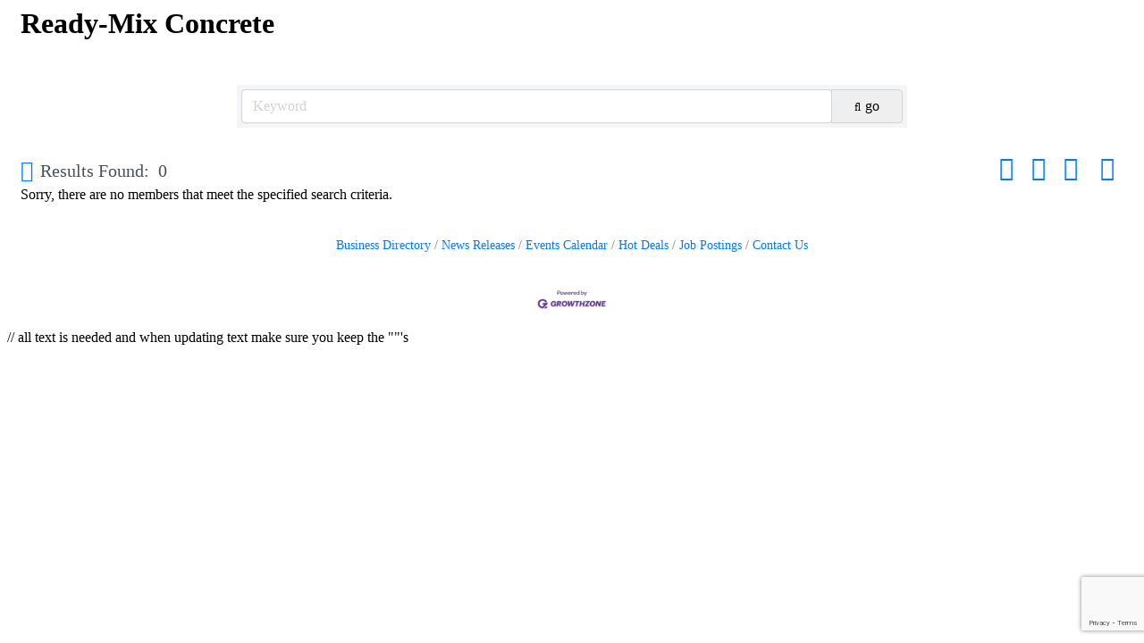

--- FILE ---
content_type: text/html; charset=utf-8
request_url: https://www.google.com/recaptcha/enterprise/anchor?ar=1&k=6LfI_T8rAAAAAMkWHrLP_GfSf3tLy9tKa839wcWa&co=aHR0cDovL20uaGFydGZvcmRjaGFtYmVyLm9yZzo4MA..&hl=en&v=PoyoqOPhxBO7pBk68S4YbpHZ&size=invisible&anchor-ms=20000&execute-ms=30000&cb=faigsyhmixnm
body_size: 48858
content:
<!DOCTYPE HTML><html dir="ltr" lang="en"><head><meta http-equiv="Content-Type" content="text/html; charset=UTF-8">
<meta http-equiv="X-UA-Compatible" content="IE=edge">
<title>reCAPTCHA</title>
<style type="text/css">
/* cyrillic-ext */
@font-face {
  font-family: 'Roboto';
  font-style: normal;
  font-weight: 400;
  font-stretch: 100%;
  src: url(//fonts.gstatic.com/s/roboto/v48/KFO7CnqEu92Fr1ME7kSn66aGLdTylUAMa3GUBHMdazTgWw.woff2) format('woff2');
  unicode-range: U+0460-052F, U+1C80-1C8A, U+20B4, U+2DE0-2DFF, U+A640-A69F, U+FE2E-FE2F;
}
/* cyrillic */
@font-face {
  font-family: 'Roboto';
  font-style: normal;
  font-weight: 400;
  font-stretch: 100%;
  src: url(//fonts.gstatic.com/s/roboto/v48/KFO7CnqEu92Fr1ME7kSn66aGLdTylUAMa3iUBHMdazTgWw.woff2) format('woff2');
  unicode-range: U+0301, U+0400-045F, U+0490-0491, U+04B0-04B1, U+2116;
}
/* greek-ext */
@font-face {
  font-family: 'Roboto';
  font-style: normal;
  font-weight: 400;
  font-stretch: 100%;
  src: url(//fonts.gstatic.com/s/roboto/v48/KFO7CnqEu92Fr1ME7kSn66aGLdTylUAMa3CUBHMdazTgWw.woff2) format('woff2');
  unicode-range: U+1F00-1FFF;
}
/* greek */
@font-face {
  font-family: 'Roboto';
  font-style: normal;
  font-weight: 400;
  font-stretch: 100%;
  src: url(//fonts.gstatic.com/s/roboto/v48/KFO7CnqEu92Fr1ME7kSn66aGLdTylUAMa3-UBHMdazTgWw.woff2) format('woff2');
  unicode-range: U+0370-0377, U+037A-037F, U+0384-038A, U+038C, U+038E-03A1, U+03A3-03FF;
}
/* math */
@font-face {
  font-family: 'Roboto';
  font-style: normal;
  font-weight: 400;
  font-stretch: 100%;
  src: url(//fonts.gstatic.com/s/roboto/v48/KFO7CnqEu92Fr1ME7kSn66aGLdTylUAMawCUBHMdazTgWw.woff2) format('woff2');
  unicode-range: U+0302-0303, U+0305, U+0307-0308, U+0310, U+0312, U+0315, U+031A, U+0326-0327, U+032C, U+032F-0330, U+0332-0333, U+0338, U+033A, U+0346, U+034D, U+0391-03A1, U+03A3-03A9, U+03B1-03C9, U+03D1, U+03D5-03D6, U+03F0-03F1, U+03F4-03F5, U+2016-2017, U+2034-2038, U+203C, U+2040, U+2043, U+2047, U+2050, U+2057, U+205F, U+2070-2071, U+2074-208E, U+2090-209C, U+20D0-20DC, U+20E1, U+20E5-20EF, U+2100-2112, U+2114-2115, U+2117-2121, U+2123-214F, U+2190, U+2192, U+2194-21AE, U+21B0-21E5, U+21F1-21F2, U+21F4-2211, U+2213-2214, U+2216-22FF, U+2308-230B, U+2310, U+2319, U+231C-2321, U+2336-237A, U+237C, U+2395, U+239B-23B7, U+23D0, U+23DC-23E1, U+2474-2475, U+25AF, U+25B3, U+25B7, U+25BD, U+25C1, U+25CA, U+25CC, U+25FB, U+266D-266F, U+27C0-27FF, U+2900-2AFF, U+2B0E-2B11, U+2B30-2B4C, U+2BFE, U+3030, U+FF5B, U+FF5D, U+1D400-1D7FF, U+1EE00-1EEFF;
}
/* symbols */
@font-face {
  font-family: 'Roboto';
  font-style: normal;
  font-weight: 400;
  font-stretch: 100%;
  src: url(//fonts.gstatic.com/s/roboto/v48/KFO7CnqEu92Fr1ME7kSn66aGLdTylUAMaxKUBHMdazTgWw.woff2) format('woff2');
  unicode-range: U+0001-000C, U+000E-001F, U+007F-009F, U+20DD-20E0, U+20E2-20E4, U+2150-218F, U+2190, U+2192, U+2194-2199, U+21AF, U+21E6-21F0, U+21F3, U+2218-2219, U+2299, U+22C4-22C6, U+2300-243F, U+2440-244A, U+2460-24FF, U+25A0-27BF, U+2800-28FF, U+2921-2922, U+2981, U+29BF, U+29EB, U+2B00-2BFF, U+4DC0-4DFF, U+FFF9-FFFB, U+10140-1018E, U+10190-1019C, U+101A0, U+101D0-101FD, U+102E0-102FB, U+10E60-10E7E, U+1D2C0-1D2D3, U+1D2E0-1D37F, U+1F000-1F0FF, U+1F100-1F1AD, U+1F1E6-1F1FF, U+1F30D-1F30F, U+1F315, U+1F31C, U+1F31E, U+1F320-1F32C, U+1F336, U+1F378, U+1F37D, U+1F382, U+1F393-1F39F, U+1F3A7-1F3A8, U+1F3AC-1F3AF, U+1F3C2, U+1F3C4-1F3C6, U+1F3CA-1F3CE, U+1F3D4-1F3E0, U+1F3ED, U+1F3F1-1F3F3, U+1F3F5-1F3F7, U+1F408, U+1F415, U+1F41F, U+1F426, U+1F43F, U+1F441-1F442, U+1F444, U+1F446-1F449, U+1F44C-1F44E, U+1F453, U+1F46A, U+1F47D, U+1F4A3, U+1F4B0, U+1F4B3, U+1F4B9, U+1F4BB, U+1F4BF, U+1F4C8-1F4CB, U+1F4D6, U+1F4DA, U+1F4DF, U+1F4E3-1F4E6, U+1F4EA-1F4ED, U+1F4F7, U+1F4F9-1F4FB, U+1F4FD-1F4FE, U+1F503, U+1F507-1F50B, U+1F50D, U+1F512-1F513, U+1F53E-1F54A, U+1F54F-1F5FA, U+1F610, U+1F650-1F67F, U+1F687, U+1F68D, U+1F691, U+1F694, U+1F698, U+1F6AD, U+1F6B2, U+1F6B9-1F6BA, U+1F6BC, U+1F6C6-1F6CF, U+1F6D3-1F6D7, U+1F6E0-1F6EA, U+1F6F0-1F6F3, U+1F6F7-1F6FC, U+1F700-1F7FF, U+1F800-1F80B, U+1F810-1F847, U+1F850-1F859, U+1F860-1F887, U+1F890-1F8AD, U+1F8B0-1F8BB, U+1F8C0-1F8C1, U+1F900-1F90B, U+1F93B, U+1F946, U+1F984, U+1F996, U+1F9E9, U+1FA00-1FA6F, U+1FA70-1FA7C, U+1FA80-1FA89, U+1FA8F-1FAC6, U+1FACE-1FADC, U+1FADF-1FAE9, U+1FAF0-1FAF8, U+1FB00-1FBFF;
}
/* vietnamese */
@font-face {
  font-family: 'Roboto';
  font-style: normal;
  font-weight: 400;
  font-stretch: 100%;
  src: url(//fonts.gstatic.com/s/roboto/v48/KFO7CnqEu92Fr1ME7kSn66aGLdTylUAMa3OUBHMdazTgWw.woff2) format('woff2');
  unicode-range: U+0102-0103, U+0110-0111, U+0128-0129, U+0168-0169, U+01A0-01A1, U+01AF-01B0, U+0300-0301, U+0303-0304, U+0308-0309, U+0323, U+0329, U+1EA0-1EF9, U+20AB;
}
/* latin-ext */
@font-face {
  font-family: 'Roboto';
  font-style: normal;
  font-weight: 400;
  font-stretch: 100%;
  src: url(//fonts.gstatic.com/s/roboto/v48/KFO7CnqEu92Fr1ME7kSn66aGLdTylUAMa3KUBHMdazTgWw.woff2) format('woff2');
  unicode-range: U+0100-02BA, U+02BD-02C5, U+02C7-02CC, U+02CE-02D7, U+02DD-02FF, U+0304, U+0308, U+0329, U+1D00-1DBF, U+1E00-1E9F, U+1EF2-1EFF, U+2020, U+20A0-20AB, U+20AD-20C0, U+2113, U+2C60-2C7F, U+A720-A7FF;
}
/* latin */
@font-face {
  font-family: 'Roboto';
  font-style: normal;
  font-weight: 400;
  font-stretch: 100%;
  src: url(//fonts.gstatic.com/s/roboto/v48/KFO7CnqEu92Fr1ME7kSn66aGLdTylUAMa3yUBHMdazQ.woff2) format('woff2');
  unicode-range: U+0000-00FF, U+0131, U+0152-0153, U+02BB-02BC, U+02C6, U+02DA, U+02DC, U+0304, U+0308, U+0329, U+2000-206F, U+20AC, U+2122, U+2191, U+2193, U+2212, U+2215, U+FEFF, U+FFFD;
}
/* cyrillic-ext */
@font-face {
  font-family: 'Roboto';
  font-style: normal;
  font-weight: 500;
  font-stretch: 100%;
  src: url(//fonts.gstatic.com/s/roboto/v48/KFO7CnqEu92Fr1ME7kSn66aGLdTylUAMa3GUBHMdazTgWw.woff2) format('woff2');
  unicode-range: U+0460-052F, U+1C80-1C8A, U+20B4, U+2DE0-2DFF, U+A640-A69F, U+FE2E-FE2F;
}
/* cyrillic */
@font-face {
  font-family: 'Roboto';
  font-style: normal;
  font-weight: 500;
  font-stretch: 100%;
  src: url(//fonts.gstatic.com/s/roboto/v48/KFO7CnqEu92Fr1ME7kSn66aGLdTylUAMa3iUBHMdazTgWw.woff2) format('woff2');
  unicode-range: U+0301, U+0400-045F, U+0490-0491, U+04B0-04B1, U+2116;
}
/* greek-ext */
@font-face {
  font-family: 'Roboto';
  font-style: normal;
  font-weight: 500;
  font-stretch: 100%;
  src: url(//fonts.gstatic.com/s/roboto/v48/KFO7CnqEu92Fr1ME7kSn66aGLdTylUAMa3CUBHMdazTgWw.woff2) format('woff2');
  unicode-range: U+1F00-1FFF;
}
/* greek */
@font-face {
  font-family: 'Roboto';
  font-style: normal;
  font-weight: 500;
  font-stretch: 100%;
  src: url(//fonts.gstatic.com/s/roboto/v48/KFO7CnqEu92Fr1ME7kSn66aGLdTylUAMa3-UBHMdazTgWw.woff2) format('woff2');
  unicode-range: U+0370-0377, U+037A-037F, U+0384-038A, U+038C, U+038E-03A1, U+03A3-03FF;
}
/* math */
@font-face {
  font-family: 'Roboto';
  font-style: normal;
  font-weight: 500;
  font-stretch: 100%;
  src: url(//fonts.gstatic.com/s/roboto/v48/KFO7CnqEu92Fr1ME7kSn66aGLdTylUAMawCUBHMdazTgWw.woff2) format('woff2');
  unicode-range: U+0302-0303, U+0305, U+0307-0308, U+0310, U+0312, U+0315, U+031A, U+0326-0327, U+032C, U+032F-0330, U+0332-0333, U+0338, U+033A, U+0346, U+034D, U+0391-03A1, U+03A3-03A9, U+03B1-03C9, U+03D1, U+03D5-03D6, U+03F0-03F1, U+03F4-03F5, U+2016-2017, U+2034-2038, U+203C, U+2040, U+2043, U+2047, U+2050, U+2057, U+205F, U+2070-2071, U+2074-208E, U+2090-209C, U+20D0-20DC, U+20E1, U+20E5-20EF, U+2100-2112, U+2114-2115, U+2117-2121, U+2123-214F, U+2190, U+2192, U+2194-21AE, U+21B0-21E5, U+21F1-21F2, U+21F4-2211, U+2213-2214, U+2216-22FF, U+2308-230B, U+2310, U+2319, U+231C-2321, U+2336-237A, U+237C, U+2395, U+239B-23B7, U+23D0, U+23DC-23E1, U+2474-2475, U+25AF, U+25B3, U+25B7, U+25BD, U+25C1, U+25CA, U+25CC, U+25FB, U+266D-266F, U+27C0-27FF, U+2900-2AFF, U+2B0E-2B11, U+2B30-2B4C, U+2BFE, U+3030, U+FF5B, U+FF5D, U+1D400-1D7FF, U+1EE00-1EEFF;
}
/* symbols */
@font-face {
  font-family: 'Roboto';
  font-style: normal;
  font-weight: 500;
  font-stretch: 100%;
  src: url(//fonts.gstatic.com/s/roboto/v48/KFO7CnqEu92Fr1ME7kSn66aGLdTylUAMaxKUBHMdazTgWw.woff2) format('woff2');
  unicode-range: U+0001-000C, U+000E-001F, U+007F-009F, U+20DD-20E0, U+20E2-20E4, U+2150-218F, U+2190, U+2192, U+2194-2199, U+21AF, U+21E6-21F0, U+21F3, U+2218-2219, U+2299, U+22C4-22C6, U+2300-243F, U+2440-244A, U+2460-24FF, U+25A0-27BF, U+2800-28FF, U+2921-2922, U+2981, U+29BF, U+29EB, U+2B00-2BFF, U+4DC0-4DFF, U+FFF9-FFFB, U+10140-1018E, U+10190-1019C, U+101A0, U+101D0-101FD, U+102E0-102FB, U+10E60-10E7E, U+1D2C0-1D2D3, U+1D2E0-1D37F, U+1F000-1F0FF, U+1F100-1F1AD, U+1F1E6-1F1FF, U+1F30D-1F30F, U+1F315, U+1F31C, U+1F31E, U+1F320-1F32C, U+1F336, U+1F378, U+1F37D, U+1F382, U+1F393-1F39F, U+1F3A7-1F3A8, U+1F3AC-1F3AF, U+1F3C2, U+1F3C4-1F3C6, U+1F3CA-1F3CE, U+1F3D4-1F3E0, U+1F3ED, U+1F3F1-1F3F3, U+1F3F5-1F3F7, U+1F408, U+1F415, U+1F41F, U+1F426, U+1F43F, U+1F441-1F442, U+1F444, U+1F446-1F449, U+1F44C-1F44E, U+1F453, U+1F46A, U+1F47D, U+1F4A3, U+1F4B0, U+1F4B3, U+1F4B9, U+1F4BB, U+1F4BF, U+1F4C8-1F4CB, U+1F4D6, U+1F4DA, U+1F4DF, U+1F4E3-1F4E6, U+1F4EA-1F4ED, U+1F4F7, U+1F4F9-1F4FB, U+1F4FD-1F4FE, U+1F503, U+1F507-1F50B, U+1F50D, U+1F512-1F513, U+1F53E-1F54A, U+1F54F-1F5FA, U+1F610, U+1F650-1F67F, U+1F687, U+1F68D, U+1F691, U+1F694, U+1F698, U+1F6AD, U+1F6B2, U+1F6B9-1F6BA, U+1F6BC, U+1F6C6-1F6CF, U+1F6D3-1F6D7, U+1F6E0-1F6EA, U+1F6F0-1F6F3, U+1F6F7-1F6FC, U+1F700-1F7FF, U+1F800-1F80B, U+1F810-1F847, U+1F850-1F859, U+1F860-1F887, U+1F890-1F8AD, U+1F8B0-1F8BB, U+1F8C0-1F8C1, U+1F900-1F90B, U+1F93B, U+1F946, U+1F984, U+1F996, U+1F9E9, U+1FA00-1FA6F, U+1FA70-1FA7C, U+1FA80-1FA89, U+1FA8F-1FAC6, U+1FACE-1FADC, U+1FADF-1FAE9, U+1FAF0-1FAF8, U+1FB00-1FBFF;
}
/* vietnamese */
@font-face {
  font-family: 'Roboto';
  font-style: normal;
  font-weight: 500;
  font-stretch: 100%;
  src: url(//fonts.gstatic.com/s/roboto/v48/KFO7CnqEu92Fr1ME7kSn66aGLdTylUAMa3OUBHMdazTgWw.woff2) format('woff2');
  unicode-range: U+0102-0103, U+0110-0111, U+0128-0129, U+0168-0169, U+01A0-01A1, U+01AF-01B0, U+0300-0301, U+0303-0304, U+0308-0309, U+0323, U+0329, U+1EA0-1EF9, U+20AB;
}
/* latin-ext */
@font-face {
  font-family: 'Roboto';
  font-style: normal;
  font-weight: 500;
  font-stretch: 100%;
  src: url(//fonts.gstatic.com/s/roboto/v48/KFO7CnqEu92Fr1ME7kSn66aGLdTylUAMa3KUBHMdazTgWw.woff2) format('woff2');
  unicode-range: U+0100-02BA, U+02BD-02C5, U+02C7-02CC, U+02CE-02D7, U+02DD-02FF, U+0304, U+0308, U+0329, U+1D00-1DBF, U+1E00-1E9F, U+1EF2-1EFF, U+2020, U+20A0-20AB, U+20AD-20C0, U+2113, U+2C60-2C7F, U+A720-A7FF;
}
/* latin */
@font-face {
  font-family: 'Roboto';
  font-style: normal;
  font-weight: 500;
  font-stretch: 100%;
  src: url(//fonts.gstatic.com/s/roboto/v48/KFO7CnqEu92Fr1ME7kSn66aGLdTylUAMa3yUBHMdazQ.woff2) format('woff2');
  unicode-range: U+0000-00FF, U+0131, U+0152-0153, U+02BB-02BC, U+02C6, U+02DA, U+02DC, U+0304, U+0308, U+0329, U+2000-206F, U+20AC, U+2122, U+2191, U+2193, U+2212, U+2215, U+FEFF, U+FFFD;
}
/* cyrillic-ext */
@font-face {
  font-family: 'Roboto';
  font-style: normal;
  font-weight: 900;
  font-stretch: 100%;
  src: url(//fonts.gstatic.com/s/roboto/v48/KFO7CnqEu92Fr1ME7kSn66aGLdTylUAMa3GUBHMdazTgWw.woff2) format('woff2');
  unicode-range: U+0460-052F, U+1C80-1C8A, U+20B4, U+2DE0-2DFF, U+A640-A69F, U+FE2E-FE2F;
}
/* cyrillic */
@font-face {
  font-family: 'Roboto';
  font-style: normal;
  font-weight: 900;
  font-stretch: 100%;
  src: url(//fonts.gstatic.com/s/roboto/v48/KFO7CnqEu92Fr1ME7kSn66aGLdTylUAMa3iUBHMdazTgWw.woff2) format('woff2');
  unicode-range: U+0301, U+0400-045F, U+0490-0491, U+04B0-04B1, U+2116;
}
/* greek-ext */
@font-face {
  font-family: 'Roboto';
  font-style: normal;
  font-weight: 900;
  font-stretch: 100%;
  src: url(//fonts.gstatic.com/s/roboto/v48/KFO7CnqEu92Fr1ME7kSn66aGLdTylUAMa3CUBHMdazTgWw.woff2) format('woff2');
  unicode-range: U+1F00-1FFF;
}
/* greek */
@font-face {
  font-family: 'Roboto';
  font-style: normal;
  font-weight: 900;
  font-stretch: 100%;
  src: url(//fonts.gstatic.com/s/roboto/v48/KFO7CnqEu92Fr1ME7kSn66aGLdTylUAMa3-UBHMdazTgWw.woff2) format('woff2');
  unicode-range: U+0370-0377, U+037A-037F, U+0384-038A, U+038C, U+038E-03A1, U+03A3-03FF;
}
/* math */
@font-face {
  font-family: 'Roboto';
  font-style: normal;
  font-weight: 900;
  font-stretch: 100%;
  src: url(//fonts.gstatic.com/s/roboto/v48/KFO7CnqEu92Fr1ME7kSn66aGLdTylUAMawCUBHMdazTgWw.woff2) format('woff2');
  unicode-range: U+0302-0303, U+0305, U+0307-0308, U+0310, U+0312, U+0315, U+031A, U+0326-0327, U+032C, U+032F-0330, U+0332-0333, U+0338, U+033A, U+0346, U+034D, U+0391-03A1, U+03A3-03A9, U+03B1-03C9, U+03D1, U+03D5-03D6, U+03F0-03F1, U+03F4-03F5, U+2016-2017, U+2034-2038, U+203C, U+2040, U+2043, U+2047, U+2050, U+2057, U+205F, U+2070-2071, U+2074-208E, U+2090-209C, U+20D0-20DC, U+20E1, U+20E5-20EF, U+2100-2112, U+2114-2115, U+2117-2121, U+2123-214F, U+2190, U+2192, U+2194-21AE, U+21B0-21E5, U+21F1-21F2, U+21F4-2211, U+2213-2214, U+2216-22FF, U+2308-230B, U+2310, U+2319, U+231C-2321, U+2336-237A, U+237C, U+2395, U+239B-23B7, U+23D0, U+23DC-23E1, U+2474-2475, U+25AF, U+25B3, U+25B7, U+25BD, U+25C1, U+25CA, U+25CC, U+25FB, U+266D-266F, U+27C0-27FF, U+2900-2AFF, U+2B0E-2B11, U+2B30-2B4C, U+2BFE, U+3030, U+FF5B, U+FF5D, U+1D400-1D7FF, U+1EE00-1EEFF;
}
/* symbols */
@font-face {
  font-family: 'Roboto';
  font-style: normal;
  font-weight: 900;
  font-stretch: 100%;
  src: url(//fonts.gstatic.com/s/roboto/v48/KFO7CnqEu92Fr1ME7kSn66aGLdTylUAMaxKUBHMdazTgWw.woff2) format('woff2');
  unicode-range: U+0001-000C, U+000E-001F, U+007F-009F, U+20DD-20E0, U+20E2-20E4, U+2150-218F, U+2190, U+2192, U+2194-2199, U+21AF, U+21E6-21F0, U+21F3, U+2218-2219, U+2299, U+22C4-22C6, U+2300-243F, U+2440-244A, U+2460-24FF, U+25A0-27BF, U+2800-28FF, U+2921-2922, U+2981, U+29BF, U+29EB, U+2B00-2BFF, U+4DC0-4DFF, U+FFF9-FFFB, U+10140-1018E, U+10190-1019C, U+101A0, U+101D0-101FD, U+102E0-102FB, U+10E60-10E7E, U+1D2C0-1D2D3, U+1D2E0-1D37F, U+1F000-1F0FF, U+1F100-1F1AD, U+1F1E6-1F1FF, U+1F30D-1F30F, U+1F315, U+1F31C, U+1F31E, U+1F320-1F32C, U+1F336, U+1F378, U+1F37D, U+1F382, U+1F393-1F39F, U+1F3A7-1F3A8, U+1F3AC-1F3AF, U+1F3C2, U+1F3C4-1F3C6, U+1F3CA-1F3CE, U+1F3D4-1F3E0, U+1F3ED, U+1F3F1-1F3F3, U+1F3F5-1F3F7, U+1F408, U+1F415, U+1F41F, U+1F426, U+1F43F, U+1F441-1F442, U+1F444, U+1F446-1F449, U+1F44C-1F44E, U+1F453, U+1F46A, U+1F47D, U+1F4A3, U+1F4B0, U+1F4B3, U+1F4B9, U+1F4BB, U+1F4BF, U+1F4C8-1F4CB, U+1F4D6, U+1F4DA, U+1F4DF, U+1F4E3-1F4E6, U+1F4EA-1F4ED, U+1F4F7, U+1F4F9-1F4FB, U+1F4FD-1F4FE, U+1F503, U+1F507-1F50B, U+1F50D, U+1F512-1F513, U+1F53E-1F54A, U+1F54F-1F5FA, U+1F610, U+1F650-1F67F, U+1F687, U+1F68D, U+1F691, U+1F694, U+1F698, U+1F6AD, U+1F6B2, U+1F6B9-1F6BA, U+1F6BC, U+1F6C6-1F6CF, U+1F6D3-1F6D7, U+1F6E0-1F6EA, U+1F6F0-1F6F3, U+1F6F7-1F6FC, U+1F700-1F7FF, U+1F800-1F80B, U+1F810-1F847, U+1F850-1F859, U+1F860-1F887, U+1F890-1F8AD, U+1F8B0-1F8BB, U+1F8C0-1F8C1, U+1F900-1F90B, U+1F93B, U+1F946, U+1F984, U+1F996, U+1F9E9, U+1FA00-1FA6F, U+1FA70-1FA7C, U+1FA80-1FA89, U+1FA8F-1FAC6, U+1FACE-1FADC, U+1FADF-1FAE9, U+1FAF0-1FAF8, U+1FB00-1FBFF;
}
/* vietnamese */
@font-face {
  font-family: 'Roboto';
  font-style: normal;
  font-weight: 900;
  font-stretch: 100%;
  src: url(//fonts.gstatic.com/s/roboto/v48/KFO7CnqEu92Fr1ME7kSn66aGLdTylUAMa3OUBHMdazTgWw.woff2) format('woff2');
  unicode-range: U+0102-0103, U+0110-0111, U+0128-0129, U+0168-0169, U+01A0-01A1, U+01AF-01B0, U+0300-0301, U+0303-0304, U+0308-0309, U+0323, U+0329, U+1EA0-1EF9, U+20AB;
}
/* latin-ext */
@font-face {
  font-family: 'Roboto';
  font-style: normal;
  font-weight: 900;
  font-stretch: 100%;
  src: url(//fonts.gstatic.com/s/roboto/v48/KFO7CnqEu92Fr1ME7kSn66aGLdTylUAMa3KUBHMdazTgWw.woff2) format('woff2');
  unicode-range: U+0100-02BA, U+02BD-02C5, U+02C7-02CC, U+02CE-02D7, U+02DD-02FF, U+0304, U+0308, U+0329, U+1D00-1DBF, U+1E00-1E9F, U+1EF2-1EFF, U+2020, U+20A0-20AB, U+20AD-20C0, U+2113, U+2C60-2C7F, U+A720-A7FF;
}
/* latin */
@font-face {
  font-family: 'Roboto';
  font-style: normal;
  font-weight: 900;
  font-stretch: 100%;
  src: url(//fonts.gstatic.com/s/roboto/v48/KFO7CnqEu92Fr1ME7kSn66aGLdTylUAMa3yUBHMdazQ.woff2) format('woff2');
  unicode-range: U+0000-00FF, U+0131, U+0152-0153, U+02BB-02BC, U+02C6, U+02DA, U+02DC, U+0304, U+0308, U+0329, U+2000-206F, U+20AC, U+2122, U+2191, U+2193, U+2212, U+2215, U+FEFF, U+FFFD;
}

</style>
<link rel="stylesheet" type="text/css" href="https://www.gstatic.com/recaptcha/releases/PoyoqOPhxBO7pBk68S4YbpHZ/styles__ltr.css">
<script nonce="yA8tLdy54emd18H22badSA" type="text/javascript">window['__recaptcha_api'] = 'https://www.google.com/recaptcha/enterprise/';</script>
<script type="text/javascript" src="https://www.gstatic.com/recaptcha/releases/PoyoqOPhxBO7pBk68S4YbpHZ/recaptcha__en.js" nonce="yA8tLdy54emd18H22badSA">
      
    </script></head>
<body><div id="rc-anchor-alert" class="rc-anchor-alert"></div>
<input type="hidden" id="recaptcha-token" value="[base64]">
<script type="text/javascript" nonce="yA8tLdy54emd18H22badSA">
      recaptcha.anchor.Main.init("[\x22ainput\x22,[\x22bgdata\x22,\x22\x22,\[base64]/[base64]/[base64]/[base64]/[base64]/[base64]/[base64]/[base64]/[base64]/[base64]\\u003d\x22,\[base64]\\u003d\x22,\x22MUHCkMKDw4TCp8OgwqYFKsKkWSnCuMKSwpLDh0xgMcKWBjTDonfCkcOsKEA+w4ZOIMO1wonCiEBlEX5MwoPCjgXDoMKJw4vCtwjCtcOZJAjDkGQ4w5ZKw6zCm3HDqMODwozCtcKCdkwfN8O4Xngww5LDu8ObXz0nw5oHwqzCrcK/[base64]/[base64]/CvVXCn3bCsMOxPQfCqMKZQU/[base64]/Cm8K3NcKawqIweMOlwpPCsEHDnzQOw43CncKhdlEhwozCokl8Z8KkMHbDn8O3MsO0wpsJwrEgwpoXw6PDgiLCjcKdw4Q4w57Cg8Kyw5dadx3ChijCrsO9w4FFw5XCtXnClcO/wo7CpSx8T8KMwoRZw6IKw75NWUPDtU5lbTXCv8OjwrvCqEBswrgMw5gQwrXCsMOxdMKJMkbDnMOqw7zDm8OxO8KOWDnDlSZ/[base64]/CqcKiw7dXe2oOGsOJeS8Aw4wzS8KxFi/CnsORw7dhwpTDn8KyTsKUwrnClXzCmnsUwoLDn8Orw6nDhX7DtcONwrnCjcOTNcKKOsOkTcOfwrzDmMO7MsKlw5LDnMOzwroqYCjCtEbDgmpHw6VDMMOmwpt8DsOGw4o1aMOGRMO5w68ww5JQbD/CisKYbxzDjSrCoTXCmsKwCcO0wpYIworCmzF3bScdw7lzwp0+RsKBVnLDgBlPUGvDnMKZwqdGe8KmT8KnwrIpdsOWw4s5C3YVwrbDhsKBHUTDu8O9wqvDtsKAZx1jw54wODVKLz/DoCEwUHdLwq/Dv0wLejpkcMOtwpXDh8Kxw7fDjlJFOhjChcKpIsK2NcO+w6vCmTtGw4c+XGXDr2YgwpPChCgyw7HDkCrCs8O8WsKcw64Mw6pnwq8qw51UwrV/w5DCiigRIMOFXsO/[base64]/[base64]/w7M2SzMiPCAKTMKPaGYpw7URw5LCoA4oYTPCsjrCr8OleVstw4Vywq0gb8OuKBFnw5zDkcK4w7Myw47Dt2zDocOoAEo7VC8zw78VZ8KUw6rDvAQ/w5PChTwmaRXDpsOTw5LCpMOJwqIYwofDkAl6wqLCmsOuPcKNwqI/[base64]/[base64]/DksOGXcOyO8KYwrokw7EQVcKOwroxacKOwp05w4XDpx/DvD50bSvCuhM8CsKjwprDj8Kne2/CsURCwqIlw7YZwrzCiAkqSHTCucOrwqcGwrLDkcKvw4Jtb1pnwpDDlcOGwrnDksKiwoY/R8Klw5fDnMOpb8OYKcOcJUpJBcOuwpLCjkMuwqjDuhwRwpxBw4LDgRJiTsK/[base64]/DqMKdQ8O1wrLCvRNjwqHDvEdnw4JxEcOLEUnCnULDnTbCqcOIHsKJwqsra8OGacOcRMOeOMOfWnHClAB1WsKLScK/ey8qwrXDocOtwo0vKcOlVlDDssOPw6vCg2EpfMO9wqtfwpYhw6zCsTgBE8K5wo9XHsOmwrMGVEBKw6zDlcKbE8Kowo3DkcK6LMKOBzPDpsOZwohEw4DDvcK+w7/[base64]/wq0fPVjDlsOrwoPDrCQhe8KsM8K5wq46EUlGwpY5JMKad8KZO3ALHTTDrMKBwovCvMKxV8OGw6PCqCgDwqHCvsKnYMKew4xKwoPDgkU9wpnClMKgSMOCPsOJwpDCuMKHRsOOwpJmwrvDsMKRMms6wqzDgzxqw6xdbDYcwqjCqTLCgmnCvsOdUSTDhcOsKVk0cQM/[base64]/CvWLCmk9vwoN8QMKVw7l5SQoxwoHDsAVRWQHCnB7CqMOufB1Ew5LCrwfCg3wqw69mworCkMOEw6BnY8KbG8KcW8ODw5AtwrLCvTAQJ8K3EcKjw5PCkMKrwozDpsK4ScKuw4/DnMKUw6bCgMKOw4wCwqJVSAIWM8K0w5PDn8O7Rk9BMlcgw5oFMGfCt8OHEMOxw7DCo8OFw4PDksOuQMOJLCjDlcOUGsOVbyTDpMK0wqoowpXCmMOxw6TDhijCp1nDvcK4YyjDqUzDqVAmwpbDo8OUwr9qw6vCrsOVJ8KgwqzClMKawp96dcKxw6HDrRvDhGjDqj/CnD/DrsO0ccK7wqPDhMOnwo3DvMOZwpLDu0zDusOoP8OVWCDCv8OTCMKTw44OIUBPCMOnVsKJTQxDWUzDh8KUwq/Cj8OowqEMwp8CfgjDmmLDgGzDl8OuworDvw8Pw7FPfj0rw5HDhx3DlStMK3fDgRt5w7PDvCDCp8KywrzDiWjCn8OWw5g5wpA0wogYwpbDucO2wovCthNtTzN9TzEqwrbDuMOdwpXCjMKXw5XDlHHCtBc/VQJsFsKRJ2XCmDMew6rClMKcJcObwr9VHsKTwovCiMKWwooHw63DjsOFw5TDm8KKYMKJWjbCocKMw7zDqifDrRjDnMKqwqbCpQUKwpU5w7ZGwrbDgMOnZg91QAfDi8KhNS/[base64]/Cil/CjmjCpmDDsQZKwr9Qw4HDqjzDpAc8K8K6RMKxwolEw5B8H0LCnEZiw4V8BMKqdituw7sAw69lw5Jnw5DDisKpw43Dl8KDw7kqwowvwpfDlsKLfS/DqcKDOcOwwpB7RcKfUjw3w75qw6PCiMK9M1JlwqwjwoXCmksWw4dWAjReLMKTACjCtcOtwoTCrkDDmT0cdjwjGcK6E8Ogwr/DtXtDckHDq8OAE8OyA1gwF1hDwrXCnRcUEWcVwp/Ct8ODw4Z3wrnDvmFDXg8Sw5XDlRYDwrPDkMOBw4ggw40LM2LChsKSd8KMw4cjIsKKw6VMaGvDhsOOZcOpZcOwIA7Cv2PDnR/Cq3jDp8KXAMKecMKTBlHCphzDrhHCksOYwr/[base64]/CosOBwpEywrIee8KtwobDjVfDqMKHw7XCgMOXJRHDlcOawqPDhAvChMKwaEbCtkwqw4vCv8Otwps+HcO5wrHChmVFw7lCw77CnsKYdcOFJhLCucOQfSTDuHobwo7DuxsWw69Rw4UBaWXDhHRRwpNcwrIuwohzwoNhwrxGDFHCo3/[base64]/CllrDscOeSMKrMcOFQhTCg8K5fMOVNMKnRiLDqRAjUGTChsKZM8O8w67CgcKaCMOVwpcXwqhEw6LDvR1+YSPDim/CtCd6OMO7UcKrWcOULcKadsK9wrgUw5nCiDPCkMOvG8OpwpHCsnDCrMORw5IJZWUNw4lvwpvClxjCtRLDmSU/[base64]/fz0/NsKHwotOwot8FHHDk17DosKSw4jDncKUNMKEwpbDnsO8AUIDdSMQY8KES8Oxw7jDglPCiR0Gwr7CiMKcw67DjiLDuFTDgxvCtGLCm2YFw7Y/wqUJwo9Qwp/Dl2oYw6N4w67CiMOPAsKRw6cNV8KJw4TDimnCo05HVE51KcOFaW/Dm8Khw4BVWDLChMK0K8KtOw92w5ZbRU4/GQ4pw7dZd1tjwod1w44HSsKew780ZsOawq7DiUhRFMOgwrvCpsOcEsOyRcOnLFvDiMKswrJxw55ywopEbsOow7tLw4/CrMK8FcO9EF/CmsKSwr/DgMKXQ8OtAsOEw7AzwoY9bkMxw5XDpcOFwoPChxnDiMOnw5pWw7jDtWLCoAJ0LcOtwoPDliF9BkHCumQTNsK0PsKkKcKGOQ7DoR9ywpLCpsOgNmnCvXYVc8OqKMK7wqkGaV/DgAMOwoHCvDFWwr3DtxVJV8K5YsOaMkXDq8OOwp7DoQ7Ds1MPWMKuw4HDocKuFDLCpMONEcODw6N7cV/DnGkkwpfDhFsxw6duwoVWwp3Ct8KRw6PCnVEnwoDDmQ4lPcKfBiM7WcO/Kg9Pw5wDw6AWMy3DsH/[base64]/bcKUIcKxLsKVPWZyw79rw6XDgxsvLz8Ywp/CtcK2OD0Dwr3Dv0g6wow0w73Cui3CvT3Chi3Dq8OIesKtw5tmwqxPwqsTG8OcwrXDpQ0Da8OVSWXDlVLDtcO/dkDDmjNeV2ZXTcKvCBgfw4kIwrDDsFJvw5TDv8OPw4bCmnQ2LsKlw4/CicO1wqkEwoQZVTo7QCDCqR/DlC7DvCPCqcKbA8KAwqjDsC/CsHkCw5IzGcKbH2nCn8Oew5LCkMK/LsK6fTxBwrc6wqQZw6J1wrk/T8OEKxk8ORJ9YMO2O2XCgsOUw4hcwr/[base64]/SB/[base64]/DmWrDhVnDiQVxJScmVsKbDcOPw7EQLkDDisKuw67CssOFKXHDlhHCq8O+EsOPECXCq8KBw7snw4k7wo/[base64]/DmMK6w4LCisObUEvCuMK7w59aw5XDkEPDjwA2wqLDtkw5wq3CoMOKesKOwpjDv8KjFDgUworCgAodEcOdwp4yGcKewowFWnIuHcOLT8K5UWnDvjV4woZOw6LDosKXwrQZe8ORw6/CtsOswo/[base64]/CusKnwrTCnMO4woA4LsOZw7vDkmoWwpXDocOYwrPDm0oxAMKMwoguET5XOMOtw6XDkMOMwpx5TjJaw6A3w6jDhCrCrRFwf8OGw7HCkRHCkMKJTcOpYMOLwqNnwpxDMRQuw5/CgnvCncKaFsOfw7Byw7NgEcKIwoh8wqLDiAgCLRIAWzVjw4l8IcKSw7djwqrDucKvw7c/w6LDlFzCkcK4w57DgxXDrAsAwqh2c2XCt0p0w6jDsEbCgTDCsMKFwqzCrsKUSsK4wqlTwr4YcGFrblhow61Jw4TDukTDjMOLwqjCo8KLwqDCi8KDZVsBSBY/[base64]/CssKGwpIkBwTCjcKLYWrDqQHDmsKgw6R9aMOzwqvCn8KBSMO7Gx/Dr8K3wpgGwqHCicKPw4jDtn/CmhQPw6IOwowbw6HCn8KVwqnDjsKaeMOha8Kvw5cRwrTCrcKbwr9Twr/CqgceYcKfSsOhNlHDqMK7AWTCucOqw40Kw7d6w44+JMONbMKjwrkXw5bCl27DlcKxw4rCg8OqFC4jw4IRAsKad8KTWMK5a8OnU3/ClkBGwrfDt8OUwpDCnUZ5asK6U0AGU8OLw6UiwqV7MlvDuApEw6xMw4PCksKWw6gIEcOrwoDCicOxM2rCscK4w7Mjw7pIw6Y8OsO3w4Nlw55ZMi/DnQvCu8Kpw7MAw6oYw4PDnMKnG8KBDFjDsMOfRcOsL0HDicKVCiHCpXFCXEDCpT/[base64]/[base64]/Cmwp4L3PClsKyUcOeNm/DunfCsyE0w5fCtFF0D8KlwoRucBzDgMKmwrvDkMKTw4vDtcOLCMOWGsKzDMO/[base64]/DuRfCt8O4EHHDrW/[base64]/[base64]/Cp8OjworDm8KqUivCgmvCgsKWw7XDisKUwpQ/HSLDlw8UGg3CgMO0HUXCgljCm8KBwoLCvlQdfDZswr/DoVDCsC1kLH1Dw5zDiDdvCT5kNMKYbcOIHzTDkcKBZsO6w6wiVmFuwq7CjcO3CsKXPQwiNMOOw6LCkznCoXofwqDCi8OawrjDscOtw57Cl8O8woMrw5zCm8KAfcKiwojCtVNwwq4tfnXCrMK2w5/DvsKsOcOtOHjDgMO8VzvDuE/[base64]/[base64]/[base64]/DlsKwOCQsLMKdesOZwoXDhSrChMKaw7/Do8OGwr/[base64]/DscOWAzchbFfCl1ZmwrTCuRDCu8KjMMOSUsOaUUkLP8K4wqjClMOOw6FSNsOsfcKFWcOeLcKXwqt2wqIQw6vCsU0IworDiXBswqrCmQt3w7XDokF/[base64]/DuMKfwp9Sw5ozfMOBdsOPw6/DqcKMOQXCjsOzwpLCucOICXvCsETDj3Zsw6Ugw7TDm8O1Z1TCizTCtsOvIh3ChcOQwpNoLcOiw54iw4EfAC0gVMKIOGXCoMOmw5Naw4vCvsK5w6wRDizCh1jCmzhww741woghKCILw59LcxbDqVApw7zDs8KADCdXwoBGw6grwpjDkD/ChTbCqcO/w7PDgsO5cQxANMKUwpTDmWzDlRIFO8OwMsO3w7EkKMO+wr/[base64]/DqsOJw4XCuXA/UMOpw4MoScOzLUU1XgwEwpoTwpB4w6zDpMKzAcKFw7vDmcOCHUA9AQnDlsOpwr91w5I5wqDCh2TCmsKww5YmwrPCmnrCusKGK0FAOEvCnsOzChRMw6/CpgnCgMOEw7FbNVAKwqs8J8KMdMOqw4sqwrY8XcKBw5rCocKMP8Kwwr50NxvDsHlpA8KeYznChiN5wpbCiz85wr9CYsOLbGPDunnDrsOGPyvCrk04wpliV8KhKcKefk4gQ1LCpkrCqMKXTSbDnn3DvGp5AMKswpY+w47CjcK3YDU4GE4bRMO7w7LDk8KUw4fDogs/w7Q0YivCnMO1MHDDi8OBwokIMMOWwp/CoD0ic8KFGWnDtgTDn8K2UCkIw51+RC/[base64]/w7wjNFDCgcOiUlofw43DrE7DuSBkw5hjCxUbQl7DmGLCjcKhCA3Cj8ONwp8AacO/wqDDmsKgw4fCjsKjwr3CsmLChGzDssOmbWzCrMOLVAbDt8OZwr/[base64]/wozCk8KMw4LDqcO9wqzDocOtE8K0TsKgwrDClcK1wqHDvcOCDcOlwqVIwppKecKKw7LCg8OowprDlMKNw7/DritTwq3DqmJjJnXDtwXCoV5Wwp7ClsKqZMOBwrXClcKKw6oWd3DCoSXCp8K8wo3Cqx8Hwp4mA8Ocw5vCrcOwwpzCh8KKJ8OFBcK7w5zDisOhw4/CnFjCmkA5w7HCgyTCpGlvw4PClBFYwpHDpUdTwp7CtnjDrWTDk8KaPcO0E8KddMK3w75ow4DDikrCksOsw7kOwp8bMBQQwqxcFyl4w6c7wohDw7Mow6/CsMONb8KcwqrDkMKAMsOKDnBRFcKqBRXDn2rDhSPCm8KhX8OJLcO/w4oKw4jDsRPChcOgwqrCgMODaENGwokTwpnDqsK2w58vMlIHfsOSVSTCicOpfn/[base64]/Dp8OQPlFQEDDCksKMwq/DicOmw47Di8KewqBEdF/[base64]/CpF/CvcKxw5DDuHhGOsOMw6EQNF5mZX/CvsKaTSnDucO2woZKw60+XlLDjDY3wrHCpsKUw4XCu8K3w70YUkE5Px0IeB3CmMOpV1hcw7bCtSvCvEtqwqURwrklwqnDvsKqwqQrw5DDg8K9wrbCvBvDiDrDog9Mwqh7JmzCocOuw4fCrMKCwpvCqMObdcOnW8KPw4jCs2DCvMKXw5lswo/CnT15woHDusO4NzsFwq/DuxLCqDLCv8Ogw7zCqmgbw7kPwpTCqsO/[base64]/Dl8K3w6Ngw4hxw7LCvCRrfVnDh8KBw4bCojI2bMOIw5bDjsKCXCrCo8OawqZVD8OBw50hacK8w7ERB8K/eR7CoMK/e8ObQ27DjV13wp12S1bCscKkwrXCk8OGw5DDjsK2a1QOw5/Ds8Kzw4JoeXrDnMK1RWfDhMKFFwrDvMO0w6ImWsOSV8K6wp8FbVHDlMOuwrDDpCvDisKHw4zCuC3CqMKIwpZySgJDX2NswqrCrcOhXDrDoQM/C8Oxw71Ow7gVw7VxLGnChcO5NVjCvsKtOcOrwqzDmS56w63CgEhjw7xBwqHDmS/DosOcwotEO8Kjwq3Dl8Onw7rCmMK/wqhfHF/DkCZVMcOSw6bCuMK6w4/DucKZw6rCp8OKNcOiYGjCssK+woQSDRxcHsOKIl/CtMKGwoDCo8O+dMK3wrHDlnzDrMKswobDtnJVw6XCrMKkOsOyFsOGWUFpUsKLXDs1DhXCvnVfw4V2BQlcJcOXw7nDgV/DuXDCjMOiHMOyWcKxwpzDocK1w6/CvjYFw65Iw5EvTWU8wrrDocKNFWMfcMOdwq53UcO0wo3CggjDssK0D8KBWMKRUcKJecKFw4dFwpZTw4kPw4wvwp0xcRHDrQzCl3B7w6INw5IdLgfCu8KlwrrChsOFGzrDqw3CksKIwpjCsXVSw47DuMOnLsK9V8KEwqnDhm5Pw5fCvQnDr8OKwpHCncK/VcK/PwJ3w6/CunxawqQkwrZEHzVENl/DrMOswqZhRDYRw4/[base64]/LUXDogNHw6JyfDtDc1bCvMOZRg88w4ptw4ApYCMORUoyw7XDtcKCwrl6wpsmNTQsfMKgOQVxMMKPwo7CjMKgZcOAWMOzwoTCkMKje8OcBMKFwpA3wrRiw53Co8KTw6BiwqNaw6HChsKVD8K+GsKZZzLCkcKxw4MsDQTClcOtGFXDjznDq2DCgUwUNR/DtQ/Dj0d0PERRZcODTMOrw5NzI2fCplhaN8KjYyFrwqQXw67DgsKmK8Kewq3CrcKZw7Zdw6ZGZcKxGGTDucOeR8Kkw7jDiTTDlsOewoc6WcOCLjfDkcOkBkMjIMOSw6zDmhrCh8OUQFsxwpjDu1vCvsOVwqzDh8OMfA/ClsKbwr/[base64]/[base64]/RBDCtDNJw7cbbsOdNsOKWMKTw45CMMKCDsKRw5rCpcO/acK7wrDCuTA/WifCiFfCmCjCksKQwoxNwogowpkpTsKcwoR3w7VGO03CksORwp3Cp8OZwqLDm8Oiw7TDvnvDnsKSw4VOw6QNw5LDl1DCjzvCkTosW8O2w615w4/Cjx7DoG/CkR00KkbDm2nDrX0rw6oEW0vCm8O1w6jDucO0wrhqGcONKMOkfMOGfcK4wpcaw5YvKcO3wpQEwp3DklsOBsOtR8O7P8KJCAXCtMK+NELCl8KhwobDskHChlYGZcOCwqzDgQoaei9xwobCkcKPw50qw5pBw6/[base64]/d8OKw78OdBbChHfDmcO9w7vDpQrCqsKOw5kVwpLDpD4yI2IIHnJEw5oiwq3CqjDCkhnDmU5Ow4lOEDYUZhDDtsOeFsOQwr0tB1l/ezfDjMKmZWtnRlEAScO7cMKwBwJ7UwzCh8OJfcK7KQVVWwoScB8fwq/DszF8AcKfwoPCqDXCrlVcwoUtw7cUNGUpw4rCpFbCvX7Dn8Kpw5Nvw4YwT8Ocw7sBw6/[base64]/DvcO7wqhNKE3Dpz5mw41Zw6TCj8KIfsKNw5nCg8KUJBFyw7EQFMK6Ii3Ds3JVK1PCsMK+ZULDqsKMw43DjTECwqfCocOFw6cbw4rCmcKKw4bCtcKGLMKNfU5kQcOswrlXTnzCosOGwqbCsF/DoMOLw6zCqsKvYhNJeTLCljvChcOcGnvDqhzDilHDlMOMw7Vcw5tDw6nCj8KHwpPCg8KtT1PDtcKMwoxCDB48wo4oIMOzbcKLJcKewrVRwqnDksONw5d7bsKJwr/DnyInwq7DrcOcbMK1wrc9bcOVdMKhMMO1bsOhwprDuFbDi8KpNMKaQT/[base64]/DgnQqbynCscOoDsOawrvClsKTYMOKw5TDucKuwotGcmgQcmYKFSkAw5HDs8OKwpPDszcOeD1EwobCiD43D8K7bhl5WsOJflUHWDHCjMK/wq8PACjDjG/[base64]/CkSLDosOAw4gFekJ6J3rDpyXCpAtMwpHDmSbDlsOTZ2DClsKzYGTCiMOeIllMw6XDp8ObwrDCvMOxIFc1QcKHw5pyblZ5wpsaJMKORsKfw6NuJcK+Lh96UcO0IMKyw73CscOdwpIuXsONexPCkcKmPj7Ck8Ojwq7ChnrDv8KiJ1UDJ8OPw7bDr20Dw4/Cs8OZZ8Onw5hUJ8KsS1/CvMKvwr/ChiDCmBxswpQLegxbwozCvRc+w4RKw7XCncKgw6rDqMOdEUZnwoRuwrt7EsKgYn/DliLCoD5twqjCl8KDAsKgQnVIwqxMwpPCvRQKWBQDJ3d+wpvChsK+OMOawrPDjcKBLQt5HDBYNH7DuA7DisOzXF/[base64]/[base64]/CpWRjwpXCgUsiUnFHCcO0w50TwpJSw4FjeG/CogB0wooEPx7CrlLDpULDscO9w5nDgA5IHMOMwrbDpsOvAFA1W3BVwqsFOsOcwoLCmgBewohEHBwuw7YPw6XCgyFfai9Vw754XsOKB8KYwqDDi8Kyw4Naw7jDhQbDl8O+w4gSOcKyw7Uow697ZUt1w69TdsKcGR/Dv8O4L8OPIcKAI8OaG8OdSRPDvsO9MMOSwqkjIEx0wonCsFTCpTzDgMOLHzTDhGcjwo9DMMKpwrwew59lS8KEH8OlJwI4Zg0twp8/wpvDqEPDmAYHwrjCqMOhKVshScO9wr3Clmosw5E7fcO0w5DCgcKkwo3CrmXChn5FcX4JX8OMBMKXSMO1XcK0woJzw7sPw5gLSsOBw4kOLcOHeE9rXMO6wrQvw7bCmgYVXCBUw6VowrLCphZzwpnDm8OKSz0UMMKyHF7CiRLCs8OSb8OoKkLCsGHCnMKRRcKzwrhRwp/CocKLdXfCsMOtD2NuwrkvXznDqHTDpiPDtmTCm1VAw74gw7R0w4Zkw68ww67DtMO3S8KnZ8KJwp3DmMO5wqFZX8OgICrChsKEw6rCl8KIwrgTImPCsVvCtcODNyAPw4nCnMKICw3Cq2nDqhJhw47Cp8KoRCVLVW0YwqoBw47ChxYSwqtYW8OAwqgAw4gdw6/CvA8dw75uwr7DoUJKGcKDPcO0NV3DoWJ0RcOnwrtZwp7CoTdMwoVTwrgyaMK8w7BXwpXDk8K4wrsff2/[base64]/[base64]/CpcK0w5xhc8OJY3gSX8OnFVQNFkBlwo/DiQNlw6pnwrhRw6jDqwtJwoXCjBsawrh/wqxRWBrDjcKPwqlMwqBJIzF8w6gjw5fCksK9fSJECHDDpUTCh8OLwp7DhidIw6YKw5/CvSvDmMONwo7Ct2B5wolPw4EcUsKpwqjDszjDvlYcXVd5wpXCsTzDmgvCmQZ3wqzCjx7CjlkXw5UQw6/CpTzDpsKtecKjwqzDk8Kuw4ZOEntdw6tpK8KZw6XCpknCm8KPw6tSwpXCrMKsw4HChXlCw4vDrg5fG8O5LwZiwpHDosOPw4nDjxZze8O8JcOfw59xeMOGPWxZw5Yqe8Ocwod0wphAwqjCsx8awq7DhMK+w6nDgsOnAh1zAcOrHUrCrU/DpVpwwrLCmMO0wqDDji/CkMKgCgPDgMOewpjCt8OwTDrCi0TCqmIawqbDq8KgIMKMAsK8w4BHw4jDmcOswr1Uw57CrcKdw5/CmDzDpUdPQsOtw58hJXDCvsKOw4fCgcOawqfCh0zCtMOyw5nCuCnDmMK3w6jCnMKQw650JDRCM8OIwoIew49hCMOgWGkIfMO0AzPDrMOvJ8K1w7fDgSPDogZpZD99wqTCjikqc2/CgMK8GDTDlsOmw7d6PHLCuSLDssO5w5IBw6nDqsORQR3DrsO2w4ImacKmwqfDrsKJFAAuVXPCgUUowo1ID8OnI8OiwoIwwpgfw4zDt8OSE8KZw6t3woLCj8OZw4U5w5nCkUXDjMOjM0RKw77Co24ECMK+OsOWwqzCq8K8w4vDkEfDocKGcV9hw4/[base64]/Dr8OOYMORLSnDjhjCkhEpwqhQZm3CrMOrw5EwQFXCtgXDssOtaHHDi8K2VRMrV8KmbD9FwrHDvMO8Z3wUw7ZHTzg6w7k1CS7DpsKVwpkiAMOAwpzCrcOVEwTCoMOFw7HDtg3DqsKkw79gw59Nf17CusOoOcO8ZmnDs8K3Hz/CksO1wp4qTVwowrctSncqbcO0w7kiwoLCo8OZwqN/WD7Cj0Mfwo5Yw4wlw4cew7w1w5DCo8OQw7QTfcKQNxnDm8Kqw6RAw5rDoi3Cn8K/w5sCIDUQwonDmMOow79hVSBYw5rCgnfClsOfX8Kow4HCiXx7wogxw748wqnCnMKfw75QR2rDlhTDjF/ChsKTRMKjw5gbw5nDk8KILx3Crj7CoVPCrAHCj8OgBMK8bcKvdgzDucO8w6zCr8OvfMKSw6bDk8ODWcOMNMKRJ8KQw718ScODQsOvw6DCisOEwrkxwqsYw7E2woAXw6rDr8Ocw7bCqsKsWAUMagJQTBJ0w4Ekwr7DqMOhw5vCi0HCocOZbDd/wrZuLQ0Lw7lLbETDu27CqX4Dw49Kw4tXw4Eow7QYwqHCjlN5dsOWw5/DnSRtwoXCrGnCgsKbdMOnworDrsK4w7bDi8KBw6nCpQ/[base64]/E1UeOsK6Fg8LCcOGKMKhZh/[base64]/DicOTw6ZEwoEAw7EqcMOvWT7CjXjDscKmw5sBwrPDqsKqXUvDp8OhwoTCtF07aMKmw6suwoXDt8KjKsKCIzzCsxTCjjjDjVkBE8KkeyrCqMOywodmwpFCMcKswq/CpmjDi8ORNmPCk1ckTMKXcsKHJEDCkRnDonrDgAQyOMKywpbDlRB2DUoCXD9wfGY1w5J5BlHDv3DDtsO6w6jCuEdDMFTDjkQqGkrDiMOuw44CW8OSSHoTwp5wfnB0w4bDlMOJwr/CrygiwrleDRUJwoJkw6HChi9TwoFSPMKjwprDpsOhw6A5w7xkIMOZw7bCp8KgO8Kiwq3DjH3DoiDCmsOdwo3DpT0rPSBMwpvDnAvDmcKWKw/CoztQwqfDhl7CkjAYw5IJwpXDk8O/woRAwpDCtifDkMOQwo8ZSiQfwrl3KMK7wrbCqUvDgA/[base64]/[base64]/Cq8OFWsOiw5jDu8K9YF/CrRtww5rDt8OUYhDCmcKywqfDu3LCnsO4bcO2T8KpVsKaw4fDn8OnJcOSwpF0w5BGecOhw6VZwrwySn5TwpV0w6DDhcOQwoRVwoPCosOMwqdUw7PDpn3DvMOewpPDqm0cYMKWw4jClX9GwoZfZsO3w58iW8KoSQV/w64GSMOcPDFew585w6dzwq1xcRJ0CD7DhcOZXEbCqT8ww4HDpcKDw7LDuWLDuX/CocKXwpk9w5nDjjA3McOhw5d9w7rCkQHDuCLDpMOUwrDCvx/[base64]/[base64]/[base64]/DrisPBlzDmV/DoTtcw7fDvC3CrhMudiHCvUZgwofDh8Odw5zCtDcow5HDrsOXw5DCsn0WNcK2w7hywr1pPcOvcRnDrcObN8K+LnrCmsKTw5wmw5YbZ8KlwqbCllgCw6zDsMKPACfCrV4fw5RIwq/DlMOEw5wqwqrCr0IGw6sKw4MPRnTCjMO/JcK0PMOWF8KKZ8KQAmV4Li5sSWnCgsOEw4/[base64]/DqnE8ZHEow6AFw4wqRmEKYsO9U8OBFDrDmMKTwr/DshcIG8KJXQE2wp/DmcOsOsOlUMOZwrRKwozDqRcCw7BkeXfDjzwbw78aQDnCjcOPN20hPwXDt8OKQX3CigXDjkNjVC5Ow7zDoGDDhGpIwqPDgUItwpIbw6ExBcOgw5RCKlHDgcKhw7hwRS4VMcORw4PDqmQjHhDDuDbCrsO5wo97wq/DpRjDh8OncsOTwo3CkMOCwqIFw6V+wqDCn8OUwoRbwplOwoPCgsO5E8O9TcK8SmgzKMOGw5/Ct8KPBcKxw43Dk2rDoMKLUCbDscO/BRlGwr1xVsKmQsO5D8O/FMKzwrrDmg5Gwo9nw5ofwoE/w4DCo8Kiw4rDkk7DimDCnVVUVcKbMMOQwqc+w4XDmyDCp8OvFMKcwpsbURhnwpdqwrM1Z8KPw4I2PAY0w6LCh20hVsOkcXrChV5fw7QmeAfDnsOTXcOuw4vCmWQzw7vCrcOCb0jCnmJUw68PQMK/WsOeAipLGcKSw7jDjMORIixoeBwRwpLCu2/Ck2fDvMOOQWQ4J8KuT8OswqhpB8OGw4vCpgvDuA/DkTDCpQZ8woZkSn8qw6fCoMKrREHDuMOIw6/Dokx7wpN7w5HDplDDvsK9JcKxw7HCgMK/w5PDjGPDm8Ovw6JcJ03CjMKZwrfDhiJhw5lKKQXDpSdrWcO/w4LDiFZSw49cHHzDpcKJYmR0TXsdw5PCuMKwBU7DvjRmwrAjw6LCosOCQsKKMcKaw6Znw5pOMMKZwqvCnMK+DSLCn0jDjTE7wq7ChRJ/O8KfFQN6PWROwqTCp8KNBHF0fDLCrMO6wo5twonChsOBTsO8WsKMw67CkCZlG0HCqQxKwqU9w7LCisOwfhZTwqjCkWdTw6DCscOMOsOHSsKtdypyw67DjRrCj3PDpn5sd8Ktw61baRBIwq98fnXCpgkKKcOTwoLCvEJZw4nCoWTCg8OLwq/CmxLDucKqFsKzw5nChXzDpMKFwprCvHjCnxADwotkwrdJDhHCmMKmw5PDjMOjTMO/Py7Cl8O0UTs3w7kxQS3CjlvCnk8LNsOPQWHDgUzCl8KbwpXCnsK5d2M9wrHDqcKUwoMUw4MCw7nDtzTCu8Khw406w5Rgw6g1wqFxOsKXFEnDv8KhwrPDgcODJsKtw7TDvGMqXsO+VV/DhWRqe8K+I8Orw5JcWWx5wqIbwr3CscOdbn7DnsKcG8K4LMO1w4DCpQ5HQMKpwppWCn/CiAPCuhbDncKtwoRaKEvClMKZwpbDnTJOQMOcw5vClMK1RG/DrcOhwpIjPEV5w7wbw6vDpsKNAMOywonCj8O0woMWw6oYwqElw6LDvMKEEsOOfUHCjcKHfm8kGHzCnAFzKQ3CtMKKDMOZwqIVwpVbw7p2w4HCjcKwwr14w5vDt8Kiw7REw57Ds8Kawq86P8OTDcOOY8OvNmhwTzjCjsOxCcKmw4/CvcK6w7PCkTwswpHCrDsKKlzDqm/CnnjCqsOfUR7CkMKmHA4Hw5zCi8KvwpgxUcKuw7pqw65bwrsQMQVsKcKKwplIw4bCpk3DvsKyJT3CoTnDl8KYw4NSJ1Y3FFvCssKuHMKTTcOtTcOkwodGwqPCtsOvNMKMwqNGFsKIGXHDlBt+wqLCrMOHw5QOw5rCusKQwrkHc8OeacKJIMKLe8O3JR/[base64]/[base64]/CucO+KWINwqEbwrPDicOVw7rCtcO/wq7Cojtdw57Cp8KxwrxgwqLDnih7wr3Ct8KjwpYPwqUQIcOKQcOQw6nClR1mfD1hwrHDnMK/wrzChHbDonHDl3XCs3fCqynDmRMswqMLHBnClcKcw6jCu8KuwoM/ADDCkMOEw4rDuEdZHcKMw43CtwdewqdwGFIowqUSJ2jDt0w9w64EdnVmwo/CtXUvwpBrHsK3MTjCs2TCk8O9w5/Dj8KNV8KpwpV6wpHClcKQwrtSb8OpwrLCqMKzAMK8VSXDlcOUKx/DnwxDaMKUwpXCtcOHU8KpScKdwo/Dh2PDjRLDjBLDv13DgcOBNGksw5dvwrLDu8OnLyzDryTCtXgdwqPCi8ONb8OGwoBHwqFxwpHDhsOUT8OQUErCq8K5w4nDlSPCqHbDkcKCwoNxRMOgWlU5ZMOqKMKMLMKDK24OEcKww5oIOWDClsKlUMOhw7cnwrkIZVcgw4RJwrrDq8K8V8Kpw4UOw5fDn8KBwo/Cl2QbRMKywovDm0vCg8Opw6MUwqNRwoXCksOJw5zCgC0gw4BLwoQXw6rDuATDuVJsQ3dxGcKRwq8rZ8OmwrbDsHLDsMKAw5RoeMOqdV/CuMK0LjgtCisowr1cwrljb2TDjcOoYgnDksKMIH4EwpZrT8Osw7/ClDrCrUjCjQ3Dg8Kuwp3Cr8OPFMKfUk3DrmkIw6tjbMK5w4Frw68rLsO4HADDkcKUfcODw5fCtcKhQWc7E8O7woTDpXI2wqvDl0fDg8OQPcOfMifCmADDnQDCr8O9bFLCtBZxwqxYAFh2H8OCw4NCIMKkwrvCkDzCijfDkcO3w7/[base64]/w5gsOsOOw5rCrkUFwoTCqcO4N8KjwpDCuRPDgVBFwoJ5w5wlwqZuwpAGwrteccKyVsKvw5DDjcOeccKKFzHDgAkfesODwr/Dq8Oiw65TFsOZW8Oq\x22],null,[\x22conf\x22,null,\x226LfI_T8rAAAAAMkWHrLP_GfSf3tLy9tKa839wcWa\x22,0,null,null,null,1,[21,125,63,73,95,87,41,43,42,83,102,105,109,121],[1017145,275],0,null,null,null,null,0,null,0,null,700,1,null,0,\[base64]/76lBhnEnQkZnOKMAhk\\u003d\x22,0,0,null,null,1,null,0,0,null,null,null,0],\x22http://m.hartfordchamber.org:80\x22,null,[3,1,1],null,null,null,1,3600,[\x22https://www.google.com/intl/en/policies/privacy/\x22,\x22https://www.google.com/intl/en/policies/terms/\x22],\x22Rm5BM/2QPlJus/55mXBeWad7p9TNVQOkiJJlDmTGQUY\\u003d\x22,1,0,null,1,1768779969562,0,0,[23],null,[100,122,245],\x22RC-_STGLnGMjc7C7w\x22,null,null,null,null,null,\x220dAFcWeA6hCFWukzdgJoBucixEAstnZ-wLzTw9QrRG0-zZ8eXL7Hf-rzYw5iE-AP97yq5xgnbvZaNzxbIH1hkt3l6dXhrS56aEmQ\x22,1768862769387]");
    </script></body></html>

--- FILE ---
content_type: application/javascript; charset=utf-8
request_url: https://m.hartfordchamber.org/sponsors/ads?catgid=151&context=211&maxWidth=480&maxHeight=60&max=5&secure=true&jsonpcallback=MNI_Ads_jpc1768776368785
body_size: -184
content:
MNI_Ads_jpc1768776368785([])